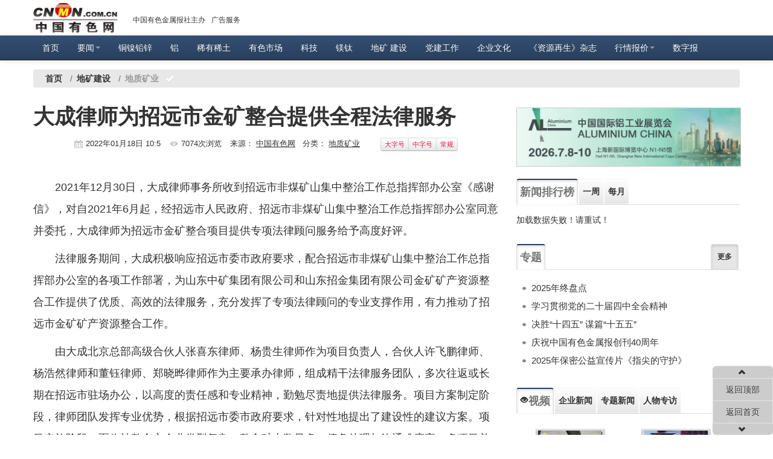

--- FILE ---
content_type: text/html; charset=utf-8
request_url: https://www.cnmn.com.cn/ShowNews1.aspx?id=432897
body_size: 12888
content:


<!DOCTYPE html>

<html xmlns="http://www.w3.org/1999/xhtml">
<head><meta name="viewport" content="width=device-width, initial-scale=1.0" /><meta http-equiv="Content-Type" content="text/html; charset=utf-8" /><meta http-equiv="X-UA-Compatible" content="IE=9" /><title>
	
    大成律师为招远市金矿整合提供全程法律服务地质矿业-有色金属新闻-中国有色网-中国有色金属报主办

</title><link href="/Content/external/cnmn/css/cnmn.css" rel="stylesheet" /><link href="/Content/external/cnmn/css/cnmn-responsive.css" rel="stylesheet" /><link href="/Content/css/font-awesome.min.css" rel="stylesheet" /><link rel="apple-touch-icon-precomposed" sizes="144x144" href="/Content/images/ico/apple-touch-icon-144-precomposed.png" /><link rel="apple-touch-icon-precomposed" sizes="114x114" href="/Content/images/ico/apple-touch-icon-114-precomposed.png" /><link rel="apple-touch-icon-precomposed" sizes="72x72" href="/Content/images/ico/apple-touch-icon-72-precomposed.png" /><link rel="apple-touch-icon-precomposed" href="/Content/images/ico/apple-touch-icon-57-precomposed.png" /><link rel="shortcut icon" href="/Content/images/ico/favicon.png" />
    <script src="/Content/js/jquery-1.11.1.min.js"></script>
	<link rel="stylesheet" href="/Content/css/share.min.css" />

    <meta name="filetype" content="0" />
    <meta name="publishedtype" content="1" />
    <meta name="pagetype" content="1" />
    <meta name="catalogs" content="n_851" />
    <meta name="contentid" content="432897" />
    <meta name="publishdate" content="2022/01/18" />
    <meta name="author" content="陈鑫" />
    <meta name="source" content="中国有色网" />

    <meta name="Keywords" content="" />
    <meta name="description" content="" />
    <link href="/Content/css/two-index.css" rel="stylesheet" />
    <script src="/Content/js/function.js"></script>

    <script src="/Content/external/cnmn/js/cnmn-validation.js"></script>
    <script src="/Content/js/jquery.pagination.js"></script>

    <script type="text/javascript">
		
        $(function () {
         
            var classid='851';
            var id = getUrlParam(window.location,"id");
         
               
            // GetTopRel("listrel", null, 5, id);
			
            //loadLiList("getguess", id, "/GuessYouLike.aspx", 2);
            //loadLiList("guessname", id, "/GuessYouLikeByName.aspx", 2);
			
            //GetList("guessclass",0,classid ,4,24);
            //  loadTopPic("topnews", "43,28,293,294,297,299,300,302,324",3,null,20,0, null, 1);
            AjaxInitForm("btnSubmit",1,"/SubmitReComment.aspx");
            AjaxPageList('#comment_list', '#pagination',5,0,'/ShowCommnet.aspx','/Content/images/user_avatar.png',id);
            //读取浏览记录
            //if ($.cookie("cnmnHistory")) {
            //    var json = eval("(" + $.cookie("cnmnHistory") + ")");
            //    var list = "";
            //    $(json).each(function () {
            //        list = list + "<li><a href='" + this.url + "' target='_blank'>" + this.title + "</a></li>";
            //        // alert(this.url);
            //    })
            //    $("#like").html(list);
            //}
           
            //loadFrom("shangjian", classid, 4, 0, 0, null, 1, PicLi, 0, null);//赏鉴图片
            GetTopDay("monthtop", 30, classid, 10);//排行
            GetTopDay("weektop", 7, classid, 10);//排行



          
        });
     
    </script>
    <script>        //控制内容文章的字体大小
        
        $(document).ready(function() { 
            $("#large").click(function() {
                $("#txtcont p").css({"font-size":"26px","line-height":"2em"})
            })
            $("#middle").click(function() {
                $("#txtcont p").css({"font-size":"24px","line-height":"2em"})
            })
            $("#common").click(function() {
                $("#txtcont p").css({"font-size":"18px","line-height":"2em"})
            })
            //$("#txtcont p img").wrap("<a href='/PicShow.aspx?id=432897' title='点击查看大图'></a>"); 
        })
    </script>

        <style type="text/css">
        .navbar .nav > li .dropdown-menu {
            margin: 0;
        }
        .navbar .nav > li:hover .dropdown-menu {
            display: block;
        }
		#txtcont p{
		text-indent:0px;
		text-indent:2em;
		}
		#txtcont p img:first-of-type{margin-left:-2em;}
		#share-3 a{
			background-image:none;
		}
		#share-3 p{
			font-size:12px;
			line-height:26px;
		}
    </style>
	<base target="_blank"  rel="noopener noreferrer"/>
</head>
<body>
	<div id="GoToTop"></div>
    <!--页头固定菜单开始-->
    <div class="navbar navbar-static-top fixtop-menu nav-collapse collapse">
        <div class="container " style="*+padding-bottom: 5px;">
            <a href="/" class="font-logo">
                <img src="/Content/images/logo.jpg" alt="中国有色网" title="中国有色网"></a>
            <ul class="breadcrumb nav-collapse collapse nav-collapse2" style="padding: 0 15px 12px;*+padding: 0 15px 0;margin: 23px 0px;background: none;">
                <li class="pull-left"><a href="/About/intro.html" title="中国有色金属报社" target="_blank"  rel="noopener noreferrer">中国有色金属报社主办</a></li>
                <!--<li class="pull-left"><a href="/About/contact.html" title="在线投稿" target="_blank"  rel="noopener noreferrer">在线投稿</a></li>
				<li class="pull-left"><a href="/gallery.html" title="图片频道" target="_blank"  rel="noopener noreferrer">图片频道</a></li>-->
                <li class="pull-left"><a href="/About/ad.html" title="广告服务" target="_blank"  rel="noopener noreferrer">广告服务</a></li>
                
            </ul>
        </div>
    </div>
    <!--页头固定菜单结束-->
    <!--网页头部开始-->
    <div id="navbar" class="navbar  navbar-inverse navbar-static-top" style="margin-top: 0px; *+margin-top: 2px;">
        <div class="navbar-inner">
            <div class="container">
                <button type="button" class="btn btn-navbar" data-toggle="collapse" data-target=".nav-collapse1">
                    <span class="icon-bar"></span>
                    <span class="icon-bar"></span>
                    <span class="icon-bar"></span>
                </button>
                <div class="nav-collapse collapse nav-collapse1">
                    <ul class="nav" id="nav">
                        <li><a href="/">首页</a></li>
                        <li class="dropdown"><a class="dropdown-toggle" target="_blank"  rel="noopener noreferrer" title="要闻" data-toggle="dropdown" href="metal.aspx?id=1">要闻<b class="caret"></b></a>
                            <ul class="dropdown-menu">
                                <li><a target="_blank"  rel="noopener noreferrer" title="重点新闻" href="ShowNewsList.aspx?id=43">重点新闻</a></li>
                                 <li><a target="_blank"  rel="noopener noreferrer" title="政策法规" href="/ShowNewsList.aspx?id=13">政策法规</a></li>
                            </ul>
                        </li>
                    
                        <li><a href="metal.aspx?id=16" target="_blank"  rel="noopener noreferrer"  title="铜镍铅锌">铜镍铅锌</a></li>

                    
                        <li><a href="metal.aspx?id=17" target="_blank"  rel="noopener noreferrer" title="铝">铝</a></li>

                    
                        <li><a target="_blank"  rel="noopener noreferrer" title="稀有稀土" href="/metal.aspx?id=23">稀有稀土</a></li>

                    
                        <li><a href="/metal.aspx?id=35" target="_blank"  rel="noopener noreferrer" title="有色市场">有色市场</a></li>

                
                    <li><a href="/metal.aspx?id=14" >科技</a></li>

                
                    <li><a href="/metal.aspx?id=22" target="_blank"  rel="noopener noreferrer" title="镁钛" >镁钛</a></li>
                
                
                    <li><a href="/metal.aspx?id=87" target="_blank"  rel="noopener noreferrer" title="地矿建设">地矿&nbsp;建设</a></li>

					<li><a href="/ShowNewsList.aspx?id=838" title="党建工作" target="_blank"  rel="noopener noreferrer">党建工作</a></li>
                    
					<li><a href="/ShowNewsList.aspx?id=95423" title="企业文化" target="_blank"  rel="noopener noreferrer">企业文化</a></li>
					<li><a href="/ziyuanzaisheng" title="《资源再生》杂志" target="_blank"  rel="noopener noreferrer">《资源再生》杂志</a></li>
					<!--<li><a href="/fav/html/special/" title="专题" target="_blank"  rel="noopener noreferrer">专题</a></li>-->
                    <li class="dropdown"><a href="/NewsMarket.aspx" class="dropdown-toggle" title="行情报价" data-toggle="dropdown">行情报价<b class="caret"></b></a>
                            <ul class="dropdown-menu">

                                <li class="active">
                                <li><a target="_blank"  rel="noopener noreferrer" title="钛微媒报价" href="/ShowNewsList.aspx?id=95422">钛微媒报价</a></li>

                                <li><a target="_blank"  rel="noopener noreferrer" title="上海金属报价" href="/ShowNewsList.aspx?id=59">上海金属报价</a></li>

                                <li><a target="_blank"  rel="noopener noreferrer" title="长江有色金属现货市场行情" href="/ShowNewsList.aspx?id=95410">长江有色金属现货市场行情</a></li>

                                <li><a target="_blank"  rel="noopener noreferrer" title="南海有色现货行情" href="/ShowNewsList.aspx?id=66">南海有色现货行情</a></li>

                                <li><a target="_blank"  rel="noopener noreferrer" title="广东南储现货" href="/ShowNewsList.aspx?id=60">广东南储现货</a></li>

                                <li><a target="_blank"  rel="noopener noreferrer" title="上海期货交易所" href="/ShowNewsList.aspx?id=61">上海期货交易所</a></li>

                                <li><a target="_blank"  rel="noopener noreferrer" title="上海黄金交易所" href="/ShowNewsList.aspx?id=62">上海黄金交易所</a></li>

                                <li><a target="_blank"  rel="noopener noreferrer" title="LME" href="/ShowNewsList.aspx?id=68">LME</a></li>

                                <li><a target="_blank"  rel="noopener noreferrer" title="废旧行情" href="/ShowNewsList.aspx?id=77">废旧行情</a></li>
                                <li><a target="_blank"  rel="noopener noreferrer" title="中铝报价" href="/ShowNewsList.aspx?id=78">中铝报价</a></li>

                            </ul>
                        </li>
						<li><a href="http://paper.cnmn.com.cn/" title="数字报" target="_blank"  rel="noopener noreferrer">数字报</a></li>
                    </ul>
                </div>
                <!--/.nav-collapse -->
            </div>
        </div>
    </div>
    <!--网页头部结束-->
    


    <!-- #Menu -->

    <div class="container">
        <div class="row">
            <div class="span12">

                <ul class="breadcrumb nav-pills">
                    <li><a href="/"><strong>首页</strong></a> <span class="divider">/</span></li>
                    
                    <li><a href="/metal.aspx?id=87"><strong>地矿建设</strong></a> <span class="divider">/</span></li>
                    
                    
                    <li><a class="active" target="_blank" title="地质矿业" href="/ShowNewsList.aspx?id=851"><strong>地质矿业</strong></a> <i class="icon-ok icon-white"></i></li>
                    
                </ul>
            </div>


        </div>
    </div>

    <!-- /#Menu -->
    <div class="container">
        <div class="row">

            <!-- #content -->
            
            <div id="content" class="span8">
                <!-- 固定广告位>
                <div class="row">
				    <a class="span8" title="关于举办“金属材料与新材料高级人才洽谈会”的通知" href="/ShowNews1.aspx?id=356462" style="padding-top:18px; margin-bottom:15px;"><img src="/uploadfiles/ad/20160907big.gif" title="关于举办“金属材料与新材料高级人才洽谈会”的通知" alt="关于举办“金属材料与新材料高级人才洽谈会”的通知" style="width:100%;"></a>
                </div>
                < 固定广告位 -->

                <div class="container-p">
                    <h4 class="h4title">大成律师为招远市金矿整合提供全程法律服务</h4>
                    
                    <p class="info clearfix text-center" style="font-size: 13px;">
                        <span>
                            <span class="time">2022年01月18日 10:5 </span>
                            
                            <span class="view">7074次浏览</span>
                            来源：
                                    <a href="http://www.cnmn.com.cn" rel="tag">中国有色网</a>
                            &nbsp;&nbsp;分类： <a href="/ShowNewsList.aspx?id=851" title="地质矿业" target="_blank">地质矿业</a>
                            </span>
                        <span class="btn-group ml">
                            <button class="btn btn-mini btn-text" id="large">大字号</button>
                            <button class="btn btn-mini btn-text" id="middle">中字号</button>
                            <button class="btn btn-mini btn-text" id="common">常规</button>
                        </span>
                    </p>
                    

                    <div id="txtcont"><p>2021年12月30日，大成律师事务所收到招远市非煤矿山集中整治工作总指挥部办公室《感谢信》，对自2021年6月起，经招远市人民政府、招远市非煤矿山集中整治工作总指挥部办公室同意并委托，大成律师为招远市金矿整合项目提供专项法律顾问服务给予高度好评。</p>
<p>法律服务期间，大成积极响应招远市委市政府要求，配合招远市非煤矿山集中整治工作总指挥部办公室的各项工作部署，为山东中矿集团有限公司和山东招金集团有限公司金矿矿产资源整合工作提供了优质、高效的法律服务，充分发挥了专项法律顾问的专业支撑作用，有力推动了招远市金矿矿产资源整合工作。</p>
<p>由大成北京总部高级合伙人张喜东律师、杨贵生律师作为项目负责人，合伙人许飞鹏律师、杨浩然律师和董钰律师、郑晓晔律师作为主要承办律师，组成精干法律服务团队，多次往返或长期在招远市驻场办公，以高度的责任感和专业精神，勤勉尽责地提供法律服务。项目方案制定阶段，律师团队发挥专业优势，根据招远市委市政府要求，针对性地提出了建设性的建议方案。项目实施阶段，面临被整合方企业类型复杂，整合矿山数量多，债务处理与沟通难度高，多项目并行推进周期非常紧张的情况，律师团队表现出了尤为出色的专业水平和敬业态度，认真、圆满地完成了项目法律咨询、实施方案编制、法律文书起草和出具法律意见书等大量繁重的工作任务，为整合项目提供了专业、高效的法律服务。</p>
<p>新春将至，招远市金矿矿产资源整合工作也已初步完成，总指挥部办公室感谢大成及法律服务团队对项目工作的支持！希望大成新的一年发挥专业优势，在招远市金矿矿产资源整合项目后续收尾工作中继续提供协助与支持。同时，期望与大成在政府立法、执法、普法、争议事项解决、公益法律服务等领域进一步加强合作，为加快推进招远市法治社会建设作出贡献。</p> </div>
                    <p class="actor">
                        责任编辑：陈鑫
                        <div id="share-3" data-sites="weibo,qq,qzone,wechat"></div>
                        <script src="/Content/js/jquery.share.min.js"></script>
                        <script>
                            $('#share-3').share();
                        </script>
                    </p>
                    <div class="clearfix"></div>
                    <p class="jianjie">如需了解更多信息，请登录中国有色网：<a target="_blank" href="http://www.cnmn.com.cn/"><em>www.cnmn.com.cn</em></a>了解更多信息。</p>
                    <p class="sm"><strong>中国有色网声明：本网所有内容的版权均属于作者或页面内声明的版权人。<br />
                        凡注明文章来源为“中国有色金属报”或 “中国有色网”的文章，均为中国有色网原创或者是合作机构授权同意发布的文章。<br />
                        如需转载，转载方必须与中国有色网（ 邮件：cnmn@cnmn.com.cn 或 电话：010-63971479）联系，签署授权协议，取得转载授权；<br />
                        凡本网注明“来源：“XXX（非中国有色网或非中国有色金属报）”的文章，均转载自其它媒体，转载目的在于传递更多信息，并不构成投资建议，仅供读者参考。<br />
                        若据本文章操作，所有后果读者自负，中国有色网概不负任何责任。</strong></p>
                    <div class="container-dl">
                        <dl class="span4 text-ellipsis1 likeGuess" id="getguess">
                            <dt style="line-height: 25px;"><a><strong><i class="icon-forward"></i>您可能对以下相关新闻同样感兴趣</strong></a> </dt>
                        </dl>
                        <dl class="span4 text-ellipsis1" id="guessname">
                            <dt style="line-height: 25px;"><a><strong><i class=" icon-hand-right"></i>更多相关新闻</strong></a></dt>
                        </dl>


                    </div>
                    <div class="clearfix"></div>
                    
                    <div class="clearfix"></div>
                    <!--form class="form-horizontal" id="form1" action="#" role="form" style="margin-top: 30px; *+margin-top: 90px; border: 1px solid #e2e2e2;">
                        <div class="contact-message clearfix">
                            <div class="comment_box">
                                <h4><a style="text-decoration: underline" href="/NewsComment.aspx?id=432897" target="_blank">发表评论 共有0访客发表了评论</a>
                                </h4>

                                <div id="comment_list" class="con-middle">
                                </div>
                                <div id="pagination" class="flickr"></div>
                                <!--放置页码>
                            </div>
                            


<h4>我来说几句吧<a name="Add"></a>
</h4>
<h6 class="pull-right">您还没有登录! 请<a class="dologin" href="javascript:viod(0);"> 登录 </a>或<a href="#">  注册 </a></h6>
<div class="control-group">
    <textarea class="input-large required" style="width:80%" id="TxtContent" placeholder="请输入留言内容" rows="3" check-type="required"></textarea>
</div>
<div class="alert" style="display: none;"></div>
<div class="control-group">
    验证码：
                                     <input type="text" class="form-control login_input required" maxlength="6" style="width: 55px;" name="vercode" id="vercode" check-type="required" />
    <img src="/Login/CheckCode?ID=1" width="70" height="26" id="imgCode" alt="单击可刷新" style="margin-top: 2px; vertical-align: top; cursor: pointer;" onclick="ClickRemoveChangeCode()" /><span class="help-inline" style="color: #ff0000">区分大小写</span>

    <input id="btnSubmit" name="submit" class="btnzi right" data-loading-text="提交..." type="button" value="提交评论（Ctrl+Enter）" onkeydown="if(event.ctrlKey&&event.keyCode==13){document.getElementById('btnSubmit').click();return false};" />

</div>



                        </div>
                    </form>

                    <div-- class="clearfix"></div-->

                </div>




            </div>

            
            <div class="span4" style="padding-top: 18px;">
                <div class="row" style="margin-bottom: 20px;">
                    <a class="span4" title="中国国际铝工业展览会" href="/adsstat.aspx?id=63" style="border: 1px solid #ccc;">
                        <img title="中国国际铝工业展览会" alt="中国国际铝工业展览会" src="/uploadfiles/2025/10/29/2026zggjlgyzlh.jpg" style="width: 100%;">
                    </a>
                </div>
                <!--
				<div class="row" style="margin-bottom:20px;">
				    <a class="span4" title="河南神火煤电股份有限公司 设备拆除 资产处置 提示性公告" href="/subject2020/20200716/henanshihuo" style="border: 1px solid #ccc;">
                        <img title="河南神火煤电股份有限公司 设备拆除 资产处置 提示性公告" alt="河南神火煤电股份有限公司 设备拆除 资产处置 提示性公告" src="/uploadfiles/2020071612365.jpg" style="width:100%;">
				    </a>
				</div>
				-->
                <!--div class="row" style="margin-bottom:20px;">
				    <a class="span4" title="上海天重重型机器有限公司" href="http://www.shtzco.com/" style="border: 1px solid #ccc;">
                        <img title="上海天重重型机器有限公司" alt="上海天重重型机器有限公司" src="/uploadfiles/20180315.jpg" style="width:100%;">
				    </a>
				</div-->
                <!--div class="row" style="margin-bottom:20px;">
				    <a class="span4" title="长沙华时捷环保科技发展股份有限公司" href="/adsstat.aspx?id=216" style="border: 1px solid #ccc;">
                        <img title="长沙华时捷环保科技发展股份有限公司" alt="长沙华时捷环保科技发展股份有限公司" src="/fav/images/20180717.gif" style="width:100%;">
				    </a>
				</div-->
                
<!--
<div class="input-append">
    <input class="span3" id="searchtxt" type="text" placeholder="输入你想查询的内容" />
    <button class="btn" id="searchbtn" onclick="search();" type="button"><i class="icon-search"></i></button>
</div>
-->
<div class="tabbable" style="margin-top: 20px">
    <!-- 标签页式导航开始 -->
    <ul class="nav nav-tabs">
        <li class="active"><a data-toggle="tab" class="btn topbtn active" >新闻排行榜</a></li>
        
        <li class="nav-collapse collapse"><a data-target="#weektop" data-toggle="tab" class="btn"><strong>一周</strong></a></li>
        <li class="nav-collapse collapse"><a data-target="#monthtop" data-toggle="tab" class="btn"><strong>每月</strong></a></li>
    </ul>
    <div class="tab-content">
        
        <ul class="tab-pane active unstyled conright-list" id="weektop">
        </ul>
        <ul class="tab-pane unstyled conright-list" id="monthtop">
        </ul>
    </div>
</div>

<!-- 标签页式导航结束 -->

<div class="tabbable">
    <!-- 标签页式导航开始 -->
    <ul class="nav nav-tabs">
        <li class="active"><a href="/ShowNewsList.aspx?id=28" target="_blank" title="中国有色网专题" class="btn topbtn active">专题</a></li>
        <li class="pull-right"><a href="/ShowNewsList.aspx?id=28" target="_blank"  title="中国有色网专题" style="padding: 10px; line-height: 20px; font-size: 12px; font-weight: bold;" class="btn active">更多</a></li>
    </ul>
    <div class="tab-content">
        <ul class="tab-pane active unstyled  conright-list" id="subject">
        </ul>
    </div>
</div>


<div class="tabbable">
    <!-- 标签页式导航 -->
    <ul class="nav nav-tabs text-ellipsistt">
        <li class="active"><a data-target="#tab01" style="" data-toggle="tab" class="btn topbtn active" href="https://tv.cnmn.com.cn/"><i class=" icon-eye-open"></i>视频</a></li>
        <li><a data-target="#tab02" data-toggle="tab" class="btn" href="https://tv.cnmn.com.cn/List.aspx?sid=1">企业新闻</a></li>
        <li class="nav-collapse "><a data-target="#tab03 " data-toggle="tab" class="btn" href="https://tv.cnmn.com.cn/List.aspx?sid=2">专题新闻</a></li>
         <li class="nav-collapse "><a data-target="#tab04" data-toggle="tab" class="btn" href="https://tv.cnmn.com.cn/List.aspx?sid=3">人物专访</a></li>
    </ul>
    <div class="tab-content">
        <div class="tab-pane active" id="tab01">
              <ul class="thumbnails ul-style">
                <script type="text/javascript" src="/cnmnTvJS/TvJs2/tb01pic.js"></script>


            </ul>
            <div style="clear: both;"></div>
            <div style="background-color: #dcdbdb; height: 3px; margin: 0 10px 10px;"></div>
            <div class="con-side1-list text-ellipsis" style="margin-top: 10px;">
                <script type="text/javascript" src="/cnmnTvJS/TvJs2/tb01txt.js"></script>

            </div>
        </div>
        <div class="tab-pane" id="tab02">
             <ul class="thumbnails ul-style">
                <script type="text/javascript" src="/cnmnTvJS/TvJs2/tb02pic.js"></script>
            </ul>
            <div style="clear: both;"></div>
            <div style="background-color: #dcdbdb; height: 3px; margin: 0 10px 10px;"></div>
            <div class="con-side1-list text-ellipsis" style="margin-top: 10px;">
                <script type="text/javascript" src="/cnmnTvJS/TvJs2/tb02txt.js"></script>
            </div>
        </div>
        <div class="tab-pane" id="tab03">
          <ul class="thumbnails ul-style">
                <script type="text/javascript" src="/cnmnTvJS/TvJs2/tb03pic.js"></script>

            </ul>
            <div style="clear: both;"></div>
            <div style="background-color: #dcdbdb; height: 3px; margin: 0 10px 10px;"></div>
            <div class="con-side1-list text-ellipsis" style="margin-top: 10px;">
                <script type="text/javascript" src="/cnmnTvJS/TvJs2/tb03txt.js"></script>
            </div>
        </div>
               <div class="tab-pane" id="tab04">
          <ul class="thumbnails ul-style">
                <script type="text/javascript" src="/cnmnTvJS/TvJs2/tb04pic.js"></script>

            </ul>
            <div style="clear: both;"></div>
            <div style="background-color: #dcdbdb; height: 3px; margin: 0 10px 10px;"></div>
            <div class="con-side1-list text-ellipsis" style="margin-top: 10px;">
                <script type="text/javascript" src="/cnmnTvJS/TvJs2/tb04txt.js"></script>
            </div>
        </div>
    </div>
</div>


<div style="clear: both;"></div>

            </div>
            



        </div>
    </div>


    <ul class="nav nav-list bs-docs-sidenav affix nav-collapse collapse " style="margin-top: 150px; right: 0;">
        <li style="text-align: center"><i class=" icon-chevron-up"></i></li>
        <li style="text-align: center"><a href="#GoToTop" target="_self">返回顶部</a></li>
        <li class="" style="text-align: center"><a href="/">返回首页</a></li>
        <li style="text-align: center"><i class="  icon-chevron-down"></i></li>
    </ul>

    <script language="javascript">
        //第一部分：插码设置
        var _paq = _paq || []; window['_paq'] = _paq;

        _paq.push(['appkey', 'UAR-000194_718']);
        _paq.push(['cata', 'cata_log']);
        _paq.push(['attr', 'itemid=432897');
    _paq.push(['trackPV');
    //第二部分：引入基本插码
    (function () {
        var pa = document.createElement('script'); pa.type = 'text/javascript'; pa.async = true;
        pa.src = ('https:' == document.location.protocol ? 'https://' : 'http://') + 'rev.uar.hubpd.com/agent/pa.js';
        var s = document.getElementsByTagName('script')[0]; s.parentNode.insertBefore(pa, s);
    })();
    </script>


    <div class="footer">
        <div class="container">
            <div class="row" style="text-align: center; line-height: 24px">
                <div class="span12 ml0"><span><a href="/About/intro.html" target="_blank"  rel="noopener noreferrer" title="中国有色金属报社">[中国有色金属报社]</a></span>- <span><a href="/help/" title="网站导航" target="_blank"  rel="noopener noreferrer">[网站导航]</a></span>- <span><a href="/About/intro.html" title="联系我们" target="_blank"  rel="noopener noreferrer">[联系我们]</a></span>- <span><a href="/About/ad.html" title="广告服务" target="_blank"  rel="noopener noreferrer">[广告服务]</a></span>- <span><a href="http://market.cnmn.com.cn/" target="_blank"  rel="noopener noreferrer" title="有色金属商务平台">[有色金属商务平台]</a></span>- <span><a href="/ShowNews1.aspx?id=287498" title="人才招聘">[人才招聘]</a></span></div>
                <div class="span12 ml0">
                    <p><a title="信息网络传播视听节目许可证" href="https://www.cnmn.com.cn/zheng/shiting.html" target="_blank"  rel="noopener noreferrer">信息网络传播视听节目许可证0108313</a>&nbsp;
					<a title="广播电视节目制作经营许可证" href="https://www.cnmn.com.cn/zheng/guangbozhizuo.html" target="_blank"  rel="noopener noreferrer">广播电视节目制作经营许可证</a>&nbsp;
<a title="互联网新闻信息服务许可证" href="https://www.cnmn.com.cn/zheng/xinwen.html" target="_blank"  rel="noopener noreferrer">互联网新闻信息服务许可证10120170077</a>&nbsp;
<!--a href="https://www.cnmn.com.cn/uploadfiles/images/jyxkz.gif" target="_blank"  rel="noopener noreferrer">中华人民共和国电信与信息服务业务经营许可证</a>&nbsp;--> <!--a href="https://www.cnmn.com.cn/uploadfiles/images/Xukezheng.jpg" title="互联网新闻信息服务许可证" target="_blank"  rel="noopener noreferrer">互联网新闻信息服务许可证</a> <a href="https://www.cnmn.com.cn/uploadfiles/images/VideoZ.jpg" title="信息网络传播视听节目许可证" target="_blank"  rel="noopener noreferrer">信息网络传播视听节目许可证</a--> <a title="京公网安备" href="http://www.beian.gov.cn/portal/index" target="_blank"  rel="noopener noreferrer">京公网安备11010802026470</a>&nbsp; <a title="工信部备案查询" href="https://beian.miit.gov.cn">京ICP备2021036504号</a></p>
                    <!--
					<p>
                        <span><a href="http://www.hd315.gov.cn/beian/view.asp?bianhao=010202006020700547" title="标识" target="_blank"  rel="noopener noreferrer">
                            <img alt="标识" src="https://www.cnmn.com.cn/uploadfiles/images/00_wscfy.gif" width="118" height="48"></a> <a href="http://net.china.cn/" title="举报" target="_blank"  rel="noopener noreferrer">
                                <img src="https://www.cnmn.com.cn/uploadfiles/images/00_ws01.gif" alt="举报" width="118" height="48"></a> <a href="http://www.bj.cyberpolice.cn/index.htm" title="网络110" target="_blank"  rel="noopener noreferrer">
                                    <img src="https://www.cnmn.com.cn/uploadfiles/images/00_ws.gif" title="网络110" alt="网络110" width="118" height="48"></a></span>
                    </p>
					-->
                    <p>技术支持热线(7X24小时)：13522111285  内容支持：010-63941034 <!--(手机)13810164406-->；运维支持：010-63971479 (手机)13520882137</p>
                    <p>客户服务：010-63941034 (手机)13520882137；E-mail： <a href="mailto:cnmn@cnmn.com.cn">cnmn@cnmn.com.cn </a>地址：北京市复兴路乙十二号有色办公大楼613室</p>
                    <p>本网常年法律顾问——北京市大成律师事务所杨贵生律师&nbsp;&nbsp;虚假失实报道举报电话：010-63941034</p>
                    <p style="color: red; letter-spacing: 0.5em;"><a href="/About/copyright.html" title="版权声明" target="_blank"  rel="noopener noreferrer" style="color: red;">版权所有:中国有色金属报社</a> 未经书面授权禁止使用 <a href="/About/copyright.html" style="color: #FF0000;">本站版权声明</a></p>
                </div>
                <div class="span12"><span class="footer-company">技术支持：中国有色金属报社</span> +86-010-63941034</div>

            </div>
        </div>
    </div>
     <div style="display:none">
<script type="text/javascript">document.write(unescape("%3Cscript src='http://cl3.webterren.com/webdig.js?z=31' type='text/javascript'%3E%3C/script%3E"));</script>
<script type="text/javascript">wd_paramtracker("_wdxid=000000000000000000000000000000000000000000")</script>
</div>
         <!-- HTML5 shim, for IE6-8 support of HTML5 elements -->
    <!--[if lt IE 9]>
      <script src="/Content/external/cnmn/js/html5shiv.js"></script>
    <![endif]-->
    <script src="/Content/js/news.js"></script>

    <script src="/Content/js/jquery.cookie.js"></script>

    <script src="/Content/js/history.js"></script>

	<script src="/Content/js/setof.js"></script>
    <script src="/Content/external/cnmn/js/cnmn-transition.js"></script>
    <script src="/Content/external/cnmn/js/cnmn-alert.js"></script>
    <script src="/Content/external/cnmn/js/cnmn-modal.js"></script>
    <script src="/Content/external/cnmn/js/cnmn-dropdown.js"></script>
    <script src="/Content/external/cnmn/js/cnmn-scrollspy.js"></script>
    <script src="/Content/external/cnmn/js/cnmn-tab.js"></script>
    <script src="/Content/external/cnmn/js/cnmn-tooltip.js"></script>
    
    <script src="/Content/external/cnmn/js/cnmn-button.js"></script>
    <script src="/Content/external/cnmn/js/cnmn-collapse.js"></script>
    <script src="/Content/external/cnmn/js/cnmn-carousel.js"></script>
	<!--< script src="/Scripts/bootstrap.min.js">< /script>-->
    <script src="/Content/external/mvcpager/jquery.unobtrusive-ajax.min.js"></script>

	
	<!--百度统计 start-->                
	<script>
	var _hmt = _hmt || [];
	(function() {
	  var hm = document.createElement("script");
	  hm.src = "https://hm.baidu.com/hm.js?8b2515b39346c94734f715bd75a69273";
	  var s = document.getElementsByTagName("script")[0]; 
	  s.parentNode.insertBefore(hm, s);
	})();
	</script>
	<!--百度统计 end--> 
	
    <!--51LA 统计 start-->
	<script charset="UTF-8" id="LA_COLLECT" src="//sdk.51.la/js-sdk-pro.min.js"></script>
	<script>LA.init({id: "JsTSroxdtoSh9Oou",ck: "JsTSroxdtoSh9Oou"})</script>
	<!--51LA 统计 end-->
	
</body>
</html>


--- FILE ---
content_type: application/javascript
request_url: https://www.cnmn.com.cn/cnmnTvJS/TvJs2/tb03pic.js
body_size: 673
content:
document.write(' <li class=\'pull-left\'><div class=\'thumbnail sp\'><img alt=\'【新春走基层】国务院国资委有色金属离退休干部局2026年迎春团拜会\' style=\'width:105px;height:75px\' src=\'https://tv.cnmn.com.cn/MovieFiles/images/cbbed453-c4a1-460f-b82d-32fdb079a4f4.jpg\'></div><p><a href=\'https://tv.cnmn.com.cn/#/detail/10867\'>【新春走基层】国务院国资委有色金属离退休干部局2026年迎春团拜会</a></p></li> <li class=\'pull-left\'><div class=\'thumbnail sp\'><img alt=\'《我身边的榜样之 王俊峰——劳动创造世界 奋斗成就梦想》\' style=\'width:105px;height:75px\' src=\'https://tv.cnmn.com.cn/MovieFiles/images/bc54ffda-4bd9-46a8-a2fe-884fa61f19b5.jpg\'></div><p><a href=\'https://tv.cnmn.com.cn/#/detail/10866\'>《我身边的榜样之 王俊峰——劳动创造世界 奋斗成就梦想》</a></p></li>');

--- FILE ---
content_type: application/javascript
request_url: https://www.cnmn.com.cn/cnmnTvJS/TvJs2/tb04pic.js
body_size: 722
content:
document.write(' <li class=\'pull-left\'><div class=\'thumbnail sp\'><img alt=\'访智利铜与矿业研究中心董事会主席克里斯蒂安·昆齐奥\' style=\'width:105px;height:75px\' src=\'https://tv.cnmn.com.cn/MovieFiles/images/84dee5e4-dfd6-4af5-8d7b-2eb873996c3b.jpg\'></div><p><a href=\'https://tv.cnmn.com.cn/#/detail/10838\'>访智利铜与矿业研究中心董事会主席克里斯蒂安·昆齐奥</a></p></li> <li class=\'pull-left\'><div class=\'thumbnail sp\'><img alt=\'中铝高端党委书记、董事长范云强央视网专访：打造铝合金技术策源地 保障“国之重器”翱翔蓝天\' style=\'width:105px;height:75px\' src=\'https://tv.cnmn.com.cn/MovieFiles/images/9bb1d4e7-5287-4f27-a0fe-a729b3e095d6.jpg\'></div><p><a href=\'https://tv.cnmn.com.cn/#/detail/10755\'>中铝高端党委书记、董事长范云强央视网专访：打造铝合金技术策源地 保障“国之重器”翱翔蓝天</a></p></li>');

--- FILE ---
content_type: application/javascript
request_url: https://www.cnmn.com.cn/Content/external/cnmn/js/cnmn-validation.js
body_size: 4196
content:
/* ========================================================= 
 * 
 * 在原作者的基础修改支持 bootstrap3
 *
 * check-type=
 *   required 不能为空，并在后面自动加*号
 *   url  表示 输入网址
 *   date 日期格式 xxxx-xx-xx
 *   mail 邮箱
 *   number 数字，可以整型，浮点型。
 *   char 
 *   chinese 中文
 * mail-message="扩展提示内容" ， 可以扩展data-message,url-message  
 * minlength="6" 表示长度大于等于6
 * range="2.1~3"   表示值在[2.1~3]之间，并check-type="number"
 * range="2.1,2,4,5"   表示值在只能填现数字，并check-type="number" 
 *
 *
 * 例如:
 * $("form").validation(function(obj,params){
 *     if (obj.id=='mail'){
 *       $.post("/verifymail",{mail :$(obj).val()},function(data){
 *         params.err = !data.success;
 *         params.msg = data.msg;
 *       });
 *     }},
 *     {reqmark:false}
 *   );
 *
 *
 *  编号   版本号      作者     修改日期        修改内容
 *   1    1.0.0     mrlong    2013-10-2      创建文件
 ×   2    1.0.1     mrlong    2013-10-5      callback显示提示的信息。
 *   3.   1.0.2     mrlong    2013-10-7     增加基本表单与内联表单样式。
 *   4.   1.0.3     mrlong    2013-11-04     修改支持IE8，不能Array.indexOf() 改为 $.inArray()
 *
 *
/* =========================================================
 * bootstrap-validation.js 
 * Original Idea: http:/www.newkou.org (Copyright 2012 Stefan Petre)
 * Updated by 不会飞的羊 (https://github.com/FateSheep/Validation-for-Bootstrap)
 * =========================================================
 *
 * Licensed under the Apache License, Version 2.0 (the "License");
 * you may not use this file except in compliance with the License.
 * You may obtain a copy of the License at
 *
 * http://www.apache.org/licenses/LICENSE-2.0
 *
 * Unless required by applicable law or agreed to in writing, software
 * distributed under the License is distributed on an "AS IS" BASIS,
 * WITHOUT WARRANTIES OR CONDITIONS OF ANY KIND, either express or implied.
 * See the License for the specific language governing permissions and
 * limitations under the License.
 * ========================================================= */
!function($) {
    $.fn.validation = function(callback,options) {

        if ( !this.length ) {
            if ( options && options.debug && window.console ) {
                console.warn( "Nothing selected, can't validate, returning nothing." );
            }
            return;
        }

        return this.each(function() {
            globalOptions = $.extend({}, $.fn.validation.defaults, options);
            globalOptions.callback = callback;
            // Add novalidate tag if HTML5.
            $(this).attr( "novalidate", "novalidate" );
            fform_style = isformstyle(this);
            validationForm(this)
        });
    };

    $.fn.valid=function(options){
        if (formState) { // 重复提交则返回
            return false;
        }
        formState = true;
        var validationError = false; 
        //取出验证的
        $('input, textarea', this).each(function () {
            var el = $(this), 
                controlGroup = el.parents('.control-group'),
                //check-type="required chinese"  //支持多个，以空格隔开。
                valid = (el.attr('check-type')==undefined)?null:el.attr('check-type').split(' '); 
            if (!controlGroup.hasClass('has-success') && valid != null && valid.length > 0) {
                if (!validateField(this, valid)) {
                    if (wFocus == false) {
                        scrollTo(0, el[0].offsetTop - 50);
                        wFocus = true;
                    }
                    validationError = true;
                }
            }
        });

        wFocus = false;
        formState = false;
        return !validationError;        
    }

   $.fn.validation.defaults = {
        validRules : [
            {name: 'required', validate: function(value) {return ($.trim(value) == '');}, defaultMsg: '请输入内容。'},
            //{name: 'number', validate: function(value) {return (!/^[0-9]\d*$/.test(value));}, defaultMsg: '请输入数字。'},
            {name: 'number', validate: function(value) {return (!/^-?(?:\d+|\d{1,3}(?:,\d{3})+)?(?:\.\d+)?$/.test(value));}, defaultMsg: '请输入数字。'},
            //{name: 'mail', validate: function(value) {return (!/^[a-zA-Z0-9]{1}([\._a-zA-Z0-9-]+)(\.[_a-zA-Z0-9-]+)*@[a-z0-9-]+(\.[a-z0-9-]+){1,3}$/.test(value));}, defaultMsg: '请输入邮箱地址。'},
            {name: 'mail', validate: function(value) {return (!/^((([a-z]|\d|[!#\$%&'\*\+\-\/=\?\^_`{\|}~]|[\u00A0-\uD7FF\uF900-\uFDCF\uFDF0-\uFFEF])+(\.([a-z]|\d|[!#\$%&'\*\+\-\/=\?\^_`{\|}~]|[\u00A0-\uD7FF\uF900-\uFDCF\uFDF0-\uFFEF])+)*)|((\x22)((((\x20|\x09)*(\x0d\x0a))?(\x20|\x09)+)?(([\x01-\x08\x0b\x0c\x0e-\x1f\x7f]|\x21|[\x23-\x5b]|[\x5d-\x7e]|[\u00A0-\uD7FF\uF900-\uFDCF\uFDF0-\uFFEF])|(\\([\x01-\x09\x0b\x0c\x0d-\x7f]|[\u00A0-\uD7FF\uF900-\uFDCF\uFDF0-\uFFEF]))))*(((\x20|\x09)*(\x0d\x0a))?(\x20|\x09)+)?(\x22)))@((([a-z]|\d|[\u00A0-\uD7FF\uF900-\uFDCF\uFDF0-\uFFEF])|(([a-z]|\d|[\u00A0-\uD7FF\uF900-\uFDCF\uFDF0-\uFFEF])([a-z]|\d|-|\.|_|~|[\u00A0-\uD7FF\uF900-\uFDCF\uFDF0-\uFFEF])*([a-z]|\d|[\u00A0-\uD7FF\uF900-\uFDCF\uFDF0-\uFFEF])))\.)+(([a-z]|[\u00A0-\uD7FF\uF900-\uFDCF\uFDF0-\uFFEF])|(([a-z]|[\u00A0-\uD7FF\uF900-\uFDCF\uFDF0-\uFFEF])([a-z]|\d|-|\.|_|~|[\u00A0-\uD7FF\uF900-\uFDCF\uFDF0-\uFFEF])*([a-z]|[\u00A0-\uD7FF\uF900-\uFDCF\uFDF0-\uFFEF])))$/i.test(value));}, defaultMsg: '请输入邮箱地址。'},
            {name: 'char', validate: function(value) {return (!/^[a-z\_\-A-Z]*$/.test(value));}, defaultMsg: '请输入英文字符。'},
            {name: 'chinese', validate: function(value) {return (!/^[\u4e00-\u9fff]$/.test(value));}, defaultMsg: '请输入汉字。'},
            {name: 'url',validate:function(value){return(!/^(https?|s?ftp):\/\/(((([a-z]|\d|-|\.|_|~|[\u00A0-\uD7FF\uF900-\uFDCF\uFDF0-\uFFEF])|(%[\da-f]{2})|[!\$&'\(\)\*\+,;=]|:)*@)?(((\d|[1-9]\d|1\d\d|2[0-4]\d|25[0-5])\.(\d|[1-9]\d|1\d\d|2[0-4]\d|25[0-5])\.(\d|[1-9]\d|1\d\d|2[0-4]\d|25[0-5])\.(\d|[1-9]\d|1\d\d|2[0-4]\d|25[0-5]))|((([a-z]|\d|[\u00A0-\uD7FF\uF900-\uFDCF\uFDF0-\uFFEF])|(([a-z]|\d|[\u00A0-\uD7FF\uF900-\uFDCF\uFDF0-\uFFEF])([a-z]|\d|-|\.|_|~|[\u00A0-\uD7FF\uF900-\uFDCF\uFDF0-\uFFEF])*([a-z]|\d|[\u00A0-\uD7FF\uF900-\uFDCF\uFDF0-\uFFEF])))\.)+(([a-z]|[\u00A0-\uD7FF\uF900-\uFDCF\uFDF0-\uFFEF])|(([a-z]|[\u00A0-\uD7FF\uF900-\uFDCF\uFDF0-\uFFEF])([a-z]|\d|-|\.|_|~|[\u00A0-\uD7FF\uF900-\uFDCF\uFDF0-\uFFEF])*([a-z]|[\u00A0-\uD7FF\uF900-\uFDCF\uFDF0-\uFFEF])))\.?)(:\d*)?)(\/((([a-z]|\d|-|\.|_|~|[\u00A0-\uD7FF\uF900-\uFDCF\uFDF0-\uFFEF])|(%[\da-f]{2})|[!\$&'\(\)\*\+,;=]|:|@)+(\/(([a-z]|\d|-|\.|_|~|[\u00A0-\uD7FF\uF900-\uFDCF\uFDF0-\uFFEF])|(%[\da-f]{2})|[!\$&'\(\)\*\+,;=]|:|@)*)*)?)?(\?((([a-z]|\d|-|\.|_|~|[\u00A0-\uD7FF\uF900-\uFDCF\uFDF0-\uFFEF])|(%[\da-f]{2})|[!\$&'\(\)\*\+,;=]|:|@)|[\uE000-\uF8FF]|\/|\?)*)?(#((([a-z]|\d|-|\.|_|~|[\u00A0-\uD7FF\uF900-\uFDCF\uFDF0-\uFFEF])|(%[\da-f]{2})|[!\$&'\(\)\*\+,;=]|:|@)|\/|\?)*)?$/i.test(value))},defaultMsg:'请输入网址'},
            {name: 'date',validate:function(value){return(/Invalid|NaN/.test(new Date(value).toString()));},defaultMsg:"日期格式XXXX-XX-XX。"}
        ],
        reqmark:true,
        callback:null  //function(obj,params){};           
    };

    var formState = false, 
        fieldState = false, 
        wFocus = false, 
        fform_style=0,    //0=表示基本表单 1=表示内联表单 2=水平排列的表单
        globalOptions = {};

    function isformstyle(form){
        if($(form).hasClass('form-inline')){
            return  1; 
        }
        else if($(form).hasClass('form-horizontal')){
            return  2;
        }
        else{
            return  0;
        };  
    };

    //验证字段
    var validateField = function(field, valid) { 
        var el = $(field), error = false, errorMsg = '';
        var minlength=(el.attr('minlength')?el.attr('minlength'):null);
        var range=(el.attr('range')?el.attr('range'):null); //
        var msg;
        for (i = 0; i < valid.length; i++) {
            var x = true, 
                flag = valid[i];
            msg = (el.attr(flag + '-message')==undefined)?null:el.attr(flag + '-message');
                
            if (flag.substr(0, 1) == '!') {
                x = false;
                flag = flag.substr(1, flag.length - 1);
            }

            var rules = globalOptions.validRules;
            for (j = 0; j < rules.length; j++) {
                var rule = rules[j];
                if (flag == rule.name) {
                    var value;
                    if (el.attr('type')=='checkbox'){
                        value = el.is(":checked")?'true':'';
                    }
                    else{
                        value=el.val();
                    };
                    if (rule.validate.call(field, value) == x) {
                        error = true;
                        if (el.attr('type').toLowerCase()=='file'){
                            errorMsg = (msg == null)?'请选择文件。':msg;
                        }
                        else{
                            errorMsg = (msg == null)?rule.defaultMsg:msg;
                        }
                        break;
                    }
                }
            }
            if (error) {break;}
        }

        //验证长度
        if ( minlength && !error){
            error = el.val().length < minlength;
            if (error && (msg==null || errorMsg=='')){
                errorMsg = '输入长度大于等于' + minlength;
            }       
        };

        //值区间
        if ($.inArray('number',valid)>=0 && range && !error){
            var values = range.split("~");
            
            if(values.length==2){ 
                error = parseFloat(el.val())<parseFloat(values[0]) || parseFloat(el.val())>parseFloat(values[1]);
                if (error && (msg==null || errorMsg=='')){
                    errorMsg = '输入值在［' + values[0] + '~' + values[1] + ']之间。';
                }       
            }
            else{
                var values = range.split(",");
                if (values.length>0){
                    //error =  values.indexOf(el.val())<0;
                    error = $.inArray(el.val(),values)<0;
                    if (error && (msg==null || errorMsg=='')){
                        errorMsg = '输入值为' +range +'的其中一个。';
                    }
                }
            }
        };

        //外部验证回调方法
        if (!error && globalOptions.callback){
            var params={
                msg:'',
                err:error
            };
            var b = $.ajaxSettings.async;
            $.ajaxSetup({async : false});
            globalOptions.callback(field,params); 
            error = params.err;   
            if (error && (msg==null || errorMsg=='')){
                errorMsg = params.msg;
            }
            else if(params.msg!=''){
                errorMsg = params.msg;
            }
            $.ajaxSetup({async : b});
        };


        var controlGroup = el.parents('.control-group');
        controlGroup.removeClass('has-error has-success');
        controlGroup.addClass(error==false?'has-success':'has-error');
        var form = el.parents("form");
        if(form){
            var fstyle = isformstyle(form);
            if(fstyle == 0){
                controlGroup.find("#valierr").remove();
                el.after('<span class="help-block" id="valierr">' + errorMsg + '</span>');
                $(".help-block").fadeOut(4000);
            }
            else if(fstyle == 1){

            }
            else if (fstyle == 2){
                controlGroup.find("#valierr").remove();
                el.parent().after('<span class="help-block" id="valierr">' + errorMsg + '</span>');
                $(".help-block").fadeOut(4000);
            }
        };//end !form
        return !error;
    };

    //表单验证方法
    var validationForm = function(obj) {
           
        //1.丢失焦点事件
        $(obj).find('input, textarea').each(function(){
            var el = $(this);
            el.on('blur',function(){ // 失去焦点时
                valid = (el.attr('check-type')==undefined)?null:el.attr('check-type').split(' ');
                if (valid){
                    validateField(this, valid);
                }
            });
        });

        //2.如是文件选择则要处理onchange事件
        $(obj).find("input[type='file']").each(function(){
           var el = $(this);
            el.on('change',function(){ //
                valid = (el.attr('check-type')==undefined)?null:el.attr('check-type').split(' ');
                if (valid){
                    validateField(this, valid);
                }
            }); 
        });

        //3.设置必填的标志*号
        if (globalOptions.reqmark==true){
            if(fform_style==0){
                $(obj).find(".control-group>label").each(function(){
                    var el=$(this);
                    var controlGroup = el.parents('.control-group');
                    controlGroup.removeClass('has-error has-success');
                    controlGroup.find("#autoreqmark").remove();
                   // el.after('<span id="autoreqmark" style="color:#FF9966"> *</span>')
                });
            }
            else if(fform_style==1){

            }   
            else if(fform_style==2){

                $(obj).find('input, textarea').each(function(){
                    var el = $(this);
                    var controlGroup = el.parents('.control-group');
                    controlGroup.removeClass('has-error has-success');
                    controlGroup.find("#valierr").remove();
                    valid = (el.attr('check-type')==undefined)?null:el.attr('check-type').split(' ');
                    if (valid){
                        if ($.inArray('required',valid)>=0){
                           // el.parent().after('<span class="help-block" id="valierr" style="color:#FF9966">*</span>');
                        }
                    };
                }); 
            };
        };//end showrequired

    };
}(window.jQuery);

--- FILE ---
content_type: application/javascript
request_url: https://www.cnmn.com.cn/cnmnTvJS/TvJs2/tb03txt.js
body_size: 619
content:
document.write('<p><a title=\'【新春走基层】国务院国资委有色金属离退休干部局2026年迎春团拜会\' href=\'https://tv.cnmn.com.cn/#/detail/10867\'><i class=\'icon-play-circle\'></i> 【新春走基层】国务院国资委有色金属离</a></p><p><a title=\'《我身边的榜样之 王俊峰——劳动创造世界 奋斗成就梦想》\' href=\'https://tv.cnmn.com.cn/#/detail/10866\'><i class=\'icon-play-circle\'></i> 《我身边的榜样之 王俊峰——劳动创造世</a></p><p><a title=\'河南省委书记刘宁到中州铝业调研\' href=\'https://tv.cnmn.com.cn/#/detail/10864\'><i class=\'icon-play-circle\'></i> 河南省委书记刘宁到中州铝业调研</a></p>');